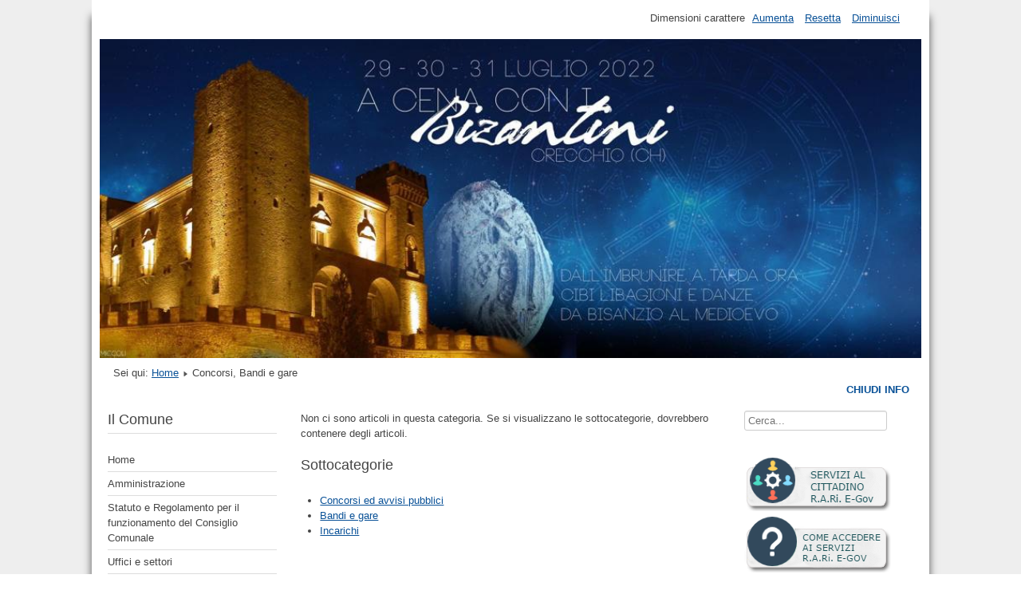

--- FILE ---
content_type: text/html; charset=utf-8
request_url: http://comune.crecchio.ch.it/index.php/concorsi-bandi-e-gare
body_size: 21129
content:
<!DOCTYPE html>
<html lang="it-it" dir="ltr">
	<head>
		<meta name="viewport" content="width=device-width, initial-scale=1.0, maximum-scale=3.0, user-scalable=yes"/>
		<meta name="HandheldFriendly" content="true" />
		<meta name="apple-mobile-web-app-capable" content="YES" />
		<meta charset="utf-8" />
	<base href="http://comune.crecchio.ch.it/index.php/concorsi-bandi-e-gare" />
	<meta name="description" content="Comune di Crecchio" />
	<meta name="generator" content="Joomla! - Open Source Content Management" />
	<title>Concorsi, Bandi e gare</title>
	<link href="/index.php/concorsi-bandi-e-gare?format=feed&amp;type=rss" rel="alternate" type="application/rss+xml" title="RSS 2.0" />
	<link href="/index.php/concorsi-bandi-e-gare?format=feed&amp;type=atom" rel="alternate" type="application/atom+xml" title="Atom 1.0" />
	<link href="/templates/beez3/favicon.ico" rel="shortcut icon" type="image/vnd.microsoft.icon" />
	<link href="http://comune.crecchio.ch.it/index.php/component/search/?Itemid=128&amp;format=opensearch" rel="search" title="Vai Comune di Crecchio" type="application/opensearchdescription+xml" />
	<link href="/templates/system/css/system.css?ae28f39a71825870398d2284a237099a" rel="stylesheet" />
	<link href="/templates/beez3/css/position.css?ae28f39a71825870398d2284a237099a" rel="stylesheet" />
	<link href="/templates/beez3/css/layout.css?ae28f39a71825870398d2284a237099a" rel="stylesheet" />
	<link href="/templates/beez3/css/print.css?ae28f39a71825870398d2284a237099a" rel="stylesheet" media="print" />
	<link href="/templates/beez3/css/general.css?ae28f39a71825870398d2284a237099a" rel="stylesheet" />
	<link href="/templates/beez3/css/personal.css?ae28f39a71825870398d2284a237099a" rel="stylesheet" />
	<!--[if IE 7]><link href="/templates/beez3/css/ie7only.css?ae28f39a71825870398d2284a237099a" rel="stylesheet" /><![endif]-->
	<link href="http://comune.crecchio.ch.it/plugins/system/fmalertcookies/assets/css/bootstrap.min.css" rel="stylesheet" />
	<link href="http://comune.crecchio.ch.it/plugins/system/fmalertcookies/assets/css/custom.css" rel="stylesheet" />
	<style>
div.mod_search93 input[type="search"]{ width:auto; }
	</style>
	<script type="application/json" class="joomla-script-options new">{"system.paths":{"root":"","base":""},"joomla.jtext":{"TPL_BEEZ3_ALTOPEN":"\u00e8 aperto","TPL_BEEZ3_ALTCLOSE":"\u00e8 chiuso","TPL_BEEZ3_TEXTRIGHTOPEN":"Apri info","TPL_BEEZ3_TEXTRIGHTCLOSE":"Chiudi info","TPL_BEEZ3_FONTSIZE":"Dimensioni carattere","TPL_BEEZ3_BIGGER":"Aumenta","TPL_BEEZ3_RESET":"Resetta","TPL_BEEZ3_SMALLER":"Diminuisci","TPL_BEEZ3_INCREASE_SIZE":"Aumenta dimensioni carattere","TPL_BEEZ3_REVERT_STYLES_TO_DEFAULT":"Torna allo stile predefinito","TPL_BEEZ3_DECREASE_SIZE":"Diminuisci dimensioni carattere","TPL_BEEZ3_OPENMENU":"Apri menu","TPL_BEEZ3_CLOSEMENU":"Chiudi menu"},"system.keepalive":{"interval":840000,"uri":"\/index.php\/component\/ajax\/?format=json"}}</script>
	<script src="/media/jui/js/jquery.min.js?ae28f39a71825870398d2284a237099a"></script>
	<script src="/media/jui/js/jquery-noconflict.js?ae28f39a71825870398d2284a237099a"></script>
	<script src="/media/jui/js/jquery-migrate.min.js?ae28f39a71825870398d2284a237099a"></script>
	<script src="/media/system/js/caption.js?ae28f39a71825870398d2284a237099a"></script>
	<script src="/media/system/js/mootools-core.js?ae28f39a71825870398d2284a237099a"></script>
	<script src="/media/system/js/core.js?ae28f39a71825870398d2284a237099a"></script>
	<script src="/media/system/js/mootools-more.js?ae28f39a71825870398d2284a237099a"></script>
	<script src="/media/jui/js/bootstrap.min.js?ae28f39a71825870398d2284a237099a"></script>
	<script src="/templates/beez3/javascript/md_stylechanger.js?ae28f39a71825870398d2284a237099a"></script>
	<script src="/templates/beez3/javascript/hide.js?ae28f39a71825870398d2284a237099a"></script>
	<script src="/templates/beez3/javascript/respond.src.js?ae28f39a71825870398d2284a237099a"></script>
	<script src="/templates/beez3/javascript/template.js?ae28f39a71825870398d2284a237099a"></script>
	<!--[if lt IE 9]><script src="/media/jui/js/html5.js?ae28f39a71825870398d2284a237099a"></script><![endif]-->
	<script src="/media/system/js/html5fallback.js?ae28f39a71825870398d2284a237099a"></script>
	<!--[if lt IE 9]><script src="/media/system/js/polyfill.event.js?ae28f39a71825870398d2284a237099a"></script><![endif]-->
	<script src="/media/system/js/keepalive.js?ae28f39a71825870398d2284a237099a"></script>
	<script>
jQuery(window).on('load',  function() {
				new JCaption('img.caption');
			});
	var big        = '72%';
	var small      = '53%';
	var bildauf    = '/templates/beez3/images/plus.png';
	var bildzu     = '/templates/beez3/images/minus.png';
	var rightopen  = 'Apri info';
	var rightclose = 'Chiudi info';
	var altopen    = 'è aperto';
	var altclose   = 'è chiuso';

	</script>

	</head>
	<body id="shadow">
		<div id="all">
			<div id="back">
				<header id="header">
					<div class="logoheader">
						<h1 id="logo">
																			Comune di Crecchio												<span class="header1">
												</span></h1>
					</div><!-- end logoheader -->
					<ul class="skiplinks">
						<li><a href="#main" class="u2">Vai al contenuto</a></li>
						<li><a href="#nav" class="u2">Vai alla navigazione principale e login</a></li>
													<li><a href="#right" class="u2">Vai alle informazioni aggiuntive</a></li>
											</ul>
					<h2 class="unseen">Nav view search</h2>
					<h3 class="unseen">Navigazione</h3>
					
					<div id="line">
						<div id="fontsize"></div>
						<h3 class="unseen">Cerca</h3>
						
					</div> <!-- end line -->
				</header><!-- end header -->
				<div id="contentarea2">
					<div id="breadcrumbs">
						
<div class = "breadcrumbs">
<span class="showHere">Sei qui: </span><a href="/index.php" class="pathway">Home</a> <img src="/templates/beez3/images/system/arrow.png" alt="" /> <span>Concorsi, Bandi e gare</span></div>

					</div>

											<nav class="left1 " id="nav">
									<div class="moduletable">
					<h3>Il Comune</h3>
				<ul class="nav menu">
<li class="item-108"><a href="/index.php/home" >Home</a></li><li class="item-109 parent"><a href="/index.php/amministrazione" >Amministrazione</a></li><li class="item-116"><a href="/index.php/statuto-e-regolamento-per-il-funzionamento-del-consiglio-comunale" >Statuto e Regolamento per il funzionamento del Consiglio Comunale</a></li><li class="item-117 parent"><a href="/index.php/uffici-e-settori" >Uffici e settori</a></li><li class="item-170"><a href="/index.php/urp" >URP</a></li><li class="item-127"><a href="/index.php/tributi-comunali" >Tributi comunali</a></li><li class="item-128 current active deeper parent"><a href="/index.php/concorsi-bandi-e-gare" >Concorsi, Bandi e gare</a><ul class="nav-child unstyled small"><li class="item-129"><a href="/index.php/concorsi-bandi-e-gare/concorsi-ed-avvisi-pubblici" >Concorsi ed avvisi pubblici</a></li><li class="item-130"><a href="/index.php/concorsi-bandi-e-gare/bandi-e-gare" >Bandi e gare</a></li><li class="item-131"><a href="/index.php/concorsi-bandi-e-gare/incarichi" >Incarichi</a></li></ul></li><li class="item-241"><a href="/index.php/avvisi" >Avvisi</a></li><li class="item-133 parent"><a href="/index.php/moduli" >Moduli</a></li><li class="item-135"><a href="/index.php/regolamenti" >Regolamenti</a></li><li class="item-220"><a href="http://www.halleyweb.com/c069027/mc/mc_matri_p_ricerca.php" target="_blank" rel="noopener noreferrer">Pubblicazioni di Matrimonio</a></li><li class="item-136"><a href="/index.php/ordinanze" >Ordinanze</a></li><li class="item-161 parent"><a href="/index.php/delibere" >Delibere</a></li><li class="item-210 parent"><a href="/index.php/2016-08-02-13-47-12" >Determine</a></li><li class="item-164"><a href="/index.php/autocertificazioni" >Autocertificazioni</a></li><li class="item-165"><a href="/index.php/polizia-municipale" >Polizia Municipale</a></li><li class="item-166"><a href="/index.php/urbanistica-e-lavori-pubblici" >Urbanistica e lavori pubblici</a></li><li class="item-209"><a href="/index.php/strumenti-urbanistici" >Strumenti urbanistici</a></li><li class="item-168"><a href="/index.php/servizi-demografici" >Servizi demografici</a></li><li class="item-169"><a href="/index.php/raccolta-differenziata" >Raccolta differenziata</a></li><li class="item-171"><a href="/index.php/note-legali" >Note legali</a></li><li class="item-172"><a href="/index.php/elenco-siti-tematici" >Elenco siti tematici</a></li><li class="item-173"><a href="/index.php/privacy" >Privacy</a></li><li class="item-137 parent"><a href="/index.php/amministrazione-trasparente" >Amministrazione trasparente fino al 23/10/2024</a></li></ul>
</div>
			<div class="moduletable">
					<h3>Servizi</h3>
				<ul class="nav menu">
<li class="item-174"><a href="/index.php/associazioni" >Associazioni</a></li><li class="item-175"><a href="/index.php/ecologia-ambiente-ed-energia" >Ecologia, Ambiente ed Energia</a></li><li class="item-176"><a href="/index.php/enti-territoriali-ed-altro" >Enti territoriali ed altro</a></li><li class="item-178"><a href="/index.php/numeri-d-emergenza" >Numeri d'emergenza</a></li><li class="item-179"><a href="/index.php/pronto-intervento-strade" >Pronto intervento strade</a></li><li class="item-180"><a href="/index.php/sanita-pubblica" >Sanità pubblica</a></li><li class="item-181"><a href="/index.php/sociale" >Sociale</a></li><li class="item-182"><a href="/index.php/trasporti" >Trasporti</a></li></ul>
</div>
			<div class="moduletable">
					<h3>Servizi online</h3>
				<ul class="nav menu">
<li class="item-183"><a href="/index.php/forum" >Forum</a></li><li class="item-184"><a href="http://www.halleyweb.com/c069027/mc/mc_p_ricerca.php?x=fb183aa2ec2e97e0b78329ffd83e2c74&amp;impresa=&amp;cod_fis=&amp;servizio=304" >Albo Pretorio Online</a></li></ul>
</div>
			<div class="moduletable">
					<h3>Accesso Utenti</h3>
				<form action="/index.php/concorsi-bandi-e-gare" method="post" id="login-form" >
<fieldset class="userdata">
<p id="form-login-username">
	<label for="modlgn-username">Nome utente</label>
	<input id="modlgn-username" type="text" name="username" class="inputbox"  size="18" />
</p>
<p id="form-login-password">
	<label for="modlgn-passwd">Password</label>
	<input id="modlgn-passwd" type="password" name="password" class="inputbox" size="18" />
</p>
	<p id="form-login-remember">
		<label for="modlgn-remember">Ricordami</label>
		<input id="modlgn-remember" type="checkbox" name="remember" class="inputbox" value="yes"/>
	</p>
<input type="submit" name="Submit" class="button" value="Accedi" />
<input type="hidden" name="option" value="com_users" />
<input type="hidden" name="task" value="user.login" />
<input type="hidden" name="return" value="aHR0cDovL2NvbXVuZS5jcmVjY2hpby5jaC5pdC9pbmRleC5waHAvY29uY29yc2ktYmFuZGktZS1nYXJl" />
<input type="hidden" name="a0cfd5e621dc0ba75368e0ff73cf29bc" value="1" /><ul>
	<li>
		<a href="/index.php/component/users/?view=reset&amp;Itemid=101">
		Password dimenticata?</a>
	</li>
	<li>
		<a href="/index.php/component/users/?view=remind&amp;Itemid=101">
		Nome utente dimenticato?</a>
	</li>
	</ul>
</fieldset>
</form>
</div>
	
							
							
						</nav><!-- end navi -->
					
					<div id="wrapper" >
						<div id="main">

							
							<div id="system-message-container">
	</div>

							<section class="blog">



			<p>Non ci sono articoli in questa categoria. Se si visualizzano le sottocategorie, dovrebbero contenere degli articoli.</p>
	


	<div class="cat-children">

			<h3>
			Sottocategorie		</h3>
		

        <ul>
                                        <li class="first">
                                                <span class="item-title"><a href="/index.php/concorsi-bandi-e-gare/concorsi-ed-avvisi-pubblici">
                                Concorsi ed avvisi pubblici</a>
                        </span>

                       
                        
                                        </li>
                                                        <li>
                                                <span class="item-title"><a href="/index.php/concorsi-bandi-e-gare/bandi-e-gare">
                                Bandi e gare</a>
                        </span>

                       
                        
                                        </li>
                                                        <li class="last">
                                                <span class="item-title"><a href="/index.php/concorsi-bandi-e-gare/incarichi">
                                Incarichi</a>
                        </span>

                       
                        
                                        </li>
                                </ul>
	</div>


</section>


						</div><!-- end main -->
					</div><!-- end wrapper -->

											<div id="close">
							<a href="#" onclick="auf('right')">
							<span id="bild">
								Chiudi info							</span>
							</a>
						</div>

						<aside id="right">
							<h2 class="unseen">Informazioni aggiuntive</h2>
									<div class="moduletable">
				<div class="search mod_search93">
	<form action="/index.php/concorsi-bandi-e-gare" method="post" class="form-inline">
		<label for="mod-search-searchword93" class="element-invisible">Cerca...</label> <input name="searchword" id="mod-search-searchword93" maxlength="200"  class="inputbox search-query input-medium" type="search" size="20" placeholder="Cerca..." />		<input type="hidden" name="task" value="search" />
		<input type="hidden" name="option" value="com_search" />
		<input type="hidden" name="Itemid" value="128" />
	</form>
</div>
</div>
	
									<div class="moduletable">
				

<div class="custom"  >
	<div style="margin-bottom: -28px;">
<p><a title="Comune di Crecchio" href="http://www.rari.egov.regione.abruzzo.it/web/guest/home?p_p_id=RARIEGOVCentralContentDisplayWS_WAR_RARIEGOVCentralContentDisplayWSportlet&amp;p_p_lifecycle=1&amp;p_p_state=normal&amp;p_p_mode=view&amp;p_p_col_id=column-3&amp;p_p_col_count=7&amp;actionPerformed=struttureOrganizzativeLink&amp;activeTown=Crecchio" target="_blank" rel="alternate"><img src="/images/banners/btn-servizi-cittadino.png" alt="" /></a></p>
</div></div>
</div>
			<div class="moduletable">
				

<div class="custom"  >
	<p><a title="Comune di Crecchio" href="/2-non-categorizzato/116-come-accedere-ai-servizi-r-a-ri-e-gov.html" rel="alternate"><img src="/images/btn-accesso-servizi-2.png" alt="" /></a></p></div>
</div>
			<div class="moduletable">
				<div class="bannergroup">

	<div class="banneritem">
																																																																			<a
							href="/index.php/component/banners/click/1" target="_blank" rel="noopener noreferrer"
							title="Agenda del Sindaco">
							<img
								src="http://comune.crecchio.ch.it/images/banners/agenda-del-sindaco.png"
								alt="Agenda del Sindaco"
																							/>
						</a>
																<div class="clr"></div>
	</div>
	<div class="banneritem">
																																																																			<a
							href="/index.php/component/banners/click/2" target="_blank" rel="noopener noreferrer"
							title="Albo Pretorio Online">
							<img
								src="http://comune.crecchio.ch.it/images/banners/albo-pretorio.png"
								alt="Albo Pretorio Online"
																							/>
						</a>
																<div class="clr"></div>
	</div>
	<div class="banneritem">
																																																		<img
						src="http://comune.crecchio.ch.it/images/banners/comunicati-stampa2.png"
						alt="Comunicati Stampa"
																	/>
											<div class="clr"></div>
	</div>
	<div class="banneritem">
																																																		<img
						src="http://comune.crecchio.ch.it/images/banners/periodico.png"
						alt="Periodico"
																	/>
											<div class="clr"></div>
	</div>
	<div class="banneritem">
																																																																			<a
							href="/index.php/component/banners/click/10" target="_blank" rel="noopener noreferrer"
							title="Codici Pagamento">
							<img
								src="http://comune.crecchio.ch.it/images/banners/codici-pagamenti-banner.png"
								alt="Codici Pagamento"
																							/>
						</a>
																<div class="clr"></div>
	</div>
	<div class="banneritem">
																																																																			<a
							href="/index.php/component/banners/click/11" target="_blank" rel="noopener noreferrer"
							title="Posta Elettronica Certificata">
							<img
								src="http://comune.crecchio.ch.it/images/banners/posta_certificata.jpg"
								alt="Posta Elettronica Certificata"
																							/>
						</a>
																<div class="clr"></div>
	</div>
	<div class="banneritem">
																																																																			<a
							href="/index.php/component/banners/click/12" target="_blank" rel="noopener noreferrer"
							title="Bussola della trasparenza">
							<img
								src="http://comune.crecchio.ch.it/images/banners/trasparenza_2.png"
								alt="Bussola della trasparenza"
																							/>
						</a>
																<div class="clr"></div>
	</div>
	<div class="banneritem">
																																																																			<a
							href="/index.php/component/banners/click/13" target="_blank" rel="noopener noreferrer"
							title="Amministrazione Trasparente">
							<img
								src="http://comune.crecchio.ch.it/images/banners/amministrazione_trasparente.jpg"
								alt="Amministrazione Trasparente"
																							/>
						</a>
																<div class="clr"></div>
	</div>
	<div class="banneritem">
																																																																			<a
							href="/index.php/component/banners/click/15" target="_blank" rel="noopener noreferrer"
							title="GA-T ">
							<img
								src="http://comune.crecchio.ch.it/images/banners/white3.png"
								alt="GA-T "
																							/>
						</a>
																<div class="clr"></div>
	</div>
	<div class="banneritem">
																																																																			<a
							href="/index.php/component/banners/click/16" target="_blank" rel="noopener noreferrer"
							title="workshop">
							<img
								src="http://comune.crecchio.ch.it/images/banners/workshop-comune.png"
								alt="workshop"
																							/>
						</a>
																<div class="clr"></div>
	</div>

</div>
</div>
			<div class="moduletable">
					<h3>Info su misura</h3>
				<ul class="nav menu">
<li class="item-185"><a href="/index.php/anziano" >Anziano</a></li><li class="item-186"><a href="/index.php/amici-a-quattro-zampe" >Amici a quattro zampe</a></li><li class="item-187"><a href="/index.php/bambino" >Bambino</a></li><li class="item-188"><a href="/index.php/commerciante-ed-imprenditore" >Commerciante ed imprenditore</a></li><li class="item-189"><a href="/index.php/contribuente" >Contribuente</a></li><li class="item-190"><a href="/index.php/disabile" >Disabile</a></li><li class="item-191"><a href="/index.php/disoccupato" >Disoccupato</a></li><li class="item-192"><a href="/index.php/donna" >Donna</a></li><li class="item-193"><a href="/index.php/genitore" >Genitore</a></li><li class="item-194"><a href="/index.php/immigrato" >Immigrato</a></li><li class="item-195"><a href="/index.php/malato" >Malato</a></li><li class="item-196"><a href="/index.php/sportivo" >Sportivo</a></li><li class="item-197"><a href="/index.php/studente" >Studente</a></li></ul>
</div>
			<div class="moduletable">
					<h3>Cultura e Turismo</h3>
				<ul class="nav menu">
<li class="item-198"><a href="/index.php/cenni-storici" >Cenni Storici</a></li><li class="item-199"><a href="/index.php/tradizioni" >Tradizioni</a></li><li class="item-200"><a href="/index.php/manifestazioni" >Manifestazioni</a></li><li class="item-201"><a href="/index.php/dove-soggiornare" >Dove Soggiornare</a></li><li class="item-202"><a href="/index.php/dove-mangiare" >Dove Mangiare</a></li><li class="item-203"><a href="/index.php/luoghi-da-visitare" >Luoghi da visitare</a></li><li class="item-204"><a href="/index.php/galleria-fotografica" >Galleria Fotografica</a></li></ul>
</div>
	
							
						</aside><!-- end right -->
					
					
					<div class="wrap"></div>
				</div> <!-- end contentarea -->
			</div><!-- back -->
		</div><!-- all -->

		<div id="footer-outer">
			
			<div id="footer-sub">
				<footer id="footer">
					

<div class="custom"  >
	<p style="text-align: center; font-size: 12px;">Comune di Crecchio - Corso Umberto I, 1 - 66014 Crecchio (CH)<br />Tel. +39.0871.941662 - Fax. +39.0871.941665 - <a href="mailto:comune.crecchio.ch@legalmail.it">comune.crecchio.ch@legalmail.it</a></p>
<p style="text-align: center;"><strong><a href="/index.php/102-accessibilita-e-note-legali/84-privacy">Privacy</a> - <a href="/index.php/102-accessibilita-e-note-legali/85-note-legali">Note legali</a></strong></p></div>

				</footer><!-- end footer -->
			</div>
		</div>
		
	</body>
</html>
